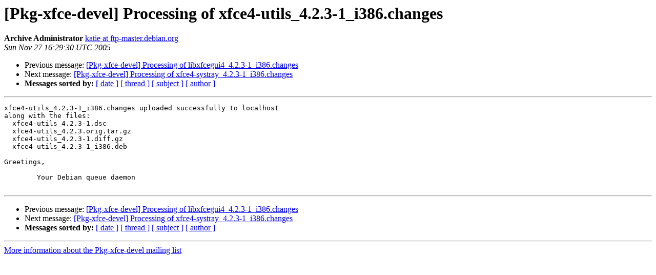

--- FILE ---
content_type: text/html
request_url: https://alioth-lists-archive.debian.net/pipermail/pkg-xfce-devel/2005-November/001039.html
body_size: 874
content:
<!DOCTYPE HTML PUBLIC "-//W3C//DTD HTML 3.2//EN">
<HTML>
 <HEAD>
   <TITLE> [Pkg-xfce-devel] Processing of xfce4-utils_4.2.3-1_i386.changes
   </TITLE>
   <LINK REL="Index" HREF="index.html" >
   <LINK REL="made" HREF="mailto:pkg-xfce-devel%40lists.alioth.debian.org?Subject=%5BPkg-xfce-devel%5D%20Processing%20of%20xfce4-utils_4.2.3-1_i386.changes&In-Reply-To=">
   <META NAME="robots" CONTENT="index,nofollow">
   <META http-equiv="Content-Type" content="text/html; charset=us-ascii">
   <LINK REL="Previous"  HREF="001038.html">
   <LINK REL="Next"  HREF="001041.html">
 </HEAD>
 <BODY BGCOLOR="#ffffff">
   <H1>[Pkg-xfce-devel] Processing of xfce4-utils_4.2.3-1_i386.changes</H1>
    <B>Archive Administrator</B> 
    <A HREF="mailto:pkg-xfce-devel%40lists.alioth.debian.org?Subject=%5BPkg-xfce-devel%5D%20Processing%20of%20xfce4-utils_4.2.3-1_i386.changes&In-Reply-To="
       TITLE="[Pkg-xfce-devel] Processing of xfce4-utils_4.2.3-1_i386.changes">katie at ftp-master.debian.org
       </A><BR>
    <I>Sun Nov 27 16:29:30 UTC 2005</I>
    <P><UL>
        <LI>Previous message: <A HREF="001038.html">[Pkg-xfce-devel] Processing of libxfcegui4_4.2.3-1_i386.changes
</A></li>
        <LI>Next message: <A HREF="001041.html">[Pkg-xfce-devel] Processing of xfce4-systray_4.2.3-1_i386.changes
</A></li>
         <LI> <B>Messages sorted by:</B> 
              <a href="date.html#1039">[ date ]</a>
              <a href="thread.html#1039">[ thread ]</a>
              <a href="subject.html#1039">[ subject ]</a>
              <a href="author.html#1039">[ author ]</a>
         </LI>
       </UL>
    <HR>  
<!--beginarticle-->
<PRE>xfce4-utils_4.2.3-1_i386.changes uploaded successfully to localhost
along with the files:
  xfce4-utils_4.2.3-1.dsc
  xfce4-utils_4.2.3.orig.tar.gz
  xfce4-utils_4.2.3-1.diff.gz
  xfce4-utils_4.2.3-1_i386.deb

Greetings,

	Your Debian queue daemon

</PRE>











<!--endarticle-->
    <HR>
    <P><UL>
        <!--threads-->
	<LI>Previous message: <A HREF="001038.html">[Pkg-xfce-devel] Processing of libxfcegui4_4.2.3-1_i386.changes
</A></li>
	<LI>Next message: <A HREF="001041.html">[Pkg-xfce-devel] Processing of xfce4-systray_4.2.3-1_i386.changes
</A></li>
         <LI> <B>Messages sorted by:</B> 
              <a href="date.html#1039">[ date ]</a>
              <a href="thread.html#1039">[ thread ]</a>
              <a href="subject.html#1039">[ subject ]</a>
              <a href="author.html#1039">[ author ]</a>
         </LI>
       </UL>

<hr>
<a href="http://lists.alioth.debian.org/mailman/listinfo/pkg-xfce-devel">More information about the Pkg-xfce-devel
mailing list</a><br>
</body></html>
